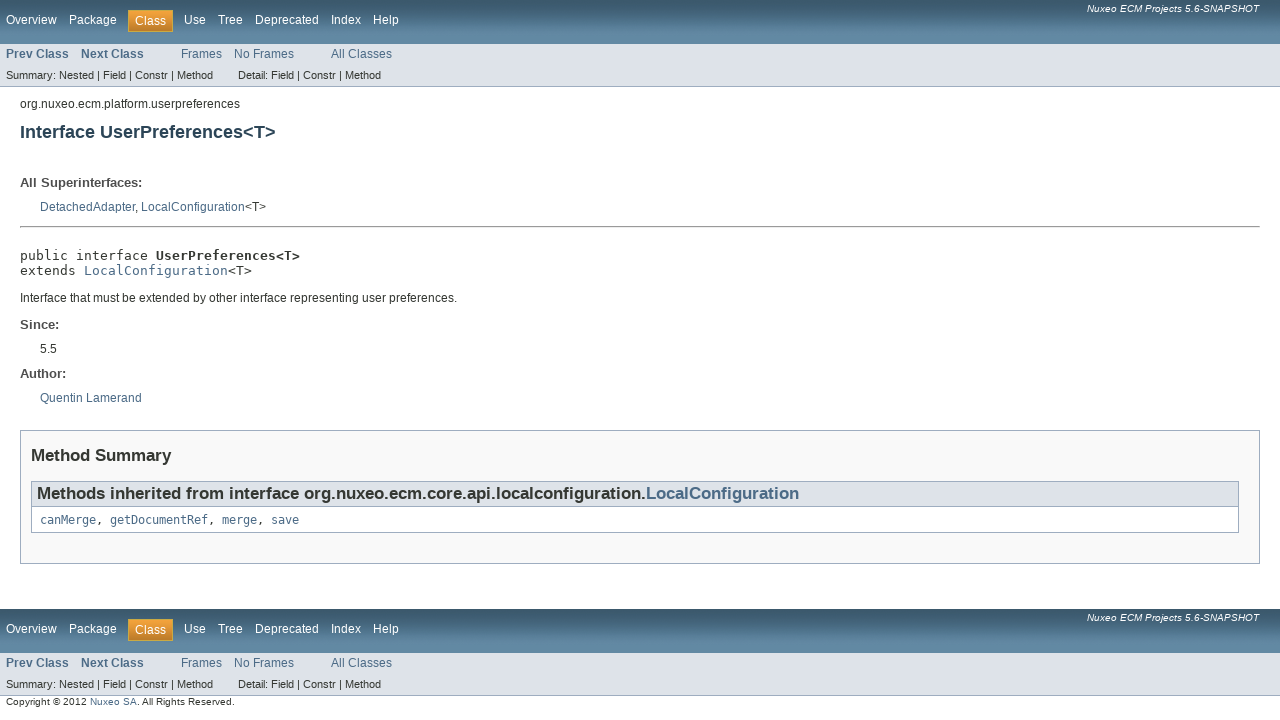

--- FILE ---
content_type: text/html
request_url: https://community.nuxeo.com/api/nuxeo/5.6/javadoc/org/nuxeo/ecm/platform/userpreferences/UserPreferences.html
body_size: 1675
content:
<!DOCTYPE HTML PUBLIC "-//W3C//DTD HTML 4.01 Transitional//EN" "http://www.w3.org/TR/html4/loose.dtd">
<!-- NewPage -->
<html lang="en">
<head>
<!-- Generated by javadoc (version 1.7.0) on Wed Sep 19 05:39:02 CEST 2012 -->
<meta http-equiv="Content-Type" content="text/html" charset="UTF-8">
<title>UserPreferences (Nuxeo ECM Projects 5.6-SNAPSHOT API                 Documentation)</title>
<meta name="date" content="2012-09-19">
<link rel="stylesheet" type="text/css" href="../../../../../stylesheet.css" title="Style">
</head>
<body>
<script type="text/javascript"><!--
    if (location.href.indexOf('is-external=true') == -1) {
        parent.document.title="UserPreferences (Nuxeo ECM Projects 5.6-SNAPSHOT API                 Documentation)";
    }
//-->
</script>
<noscript>
<div>JavaScript is disabled on your browser.</div>
</noscript>
<!-- ========= START OF TOP NAVBAR ======= -->
<div class="topNav"><a name="navbar_top">
<!--   -->
</a><a href="#skip-navbar_top" title="Skip navigation links"></a><a name="navbar_top_firstrow">
<!--   -->
</a>
<ul class="navList" title="Navigation">
<li><a href="../../../../../overview-summary.html">Overview</a></li>
<li><a href="package-summary.html">Package</a></li>
<li class="navBarCell1Rev">Class</li>
<li><a href="class-use/UserPreferences.html">Use</a></li>
<li><a href="package-tree.html">Tree</a></li>
<li><a href="../../../../../deprecated-list.html">Deprecated</a></li>
<li><a href="../../../../../index-all.html">Index</a></li>
<li><a href="../../../../../help-doc.html">Help</a></li>
</ul>
<div class="aboutLanguage"><em>Nuxeo ECM Projects 5.6-SNAPSHOT</em></div>
</div>
<div class="subNav">
<ul class="navList">
<li><a href="../../../../../org/nuxeo/ecm/platform/userpreferences/SimpleUserPreferences.html" title="class in org.nuxeo.ecm.platform.userpreferences"><span class="strong">Prev Class</span></a></li>
<li><a href="../../../../../org/nuxeo/ecm/platform/userpreferences/UserPreferencesService.html" title="interface in org.nuxeo.ecm.platform.userpreferences"><span class="strong">Next Class</span></a></li>
</ul>
<ul class="navList">
<li><a href="../../../../../index.html?org/nuxeo/ecm/platform/userpreferences/UserPreferences.html" target="_top">Frames</a></li>
<li><a href="UserPreferences.html" target="_top">No Frames</a></li>
</ul>
<ul class="navList" id="allclasses_navbar_top">
<li><a href="../../../../../allclasses-noframe.html">All Classes</a></li>
</ul>
<div>
<script type="text/javascript"><!--
  allClassesLink = document.getElementById("allclasses_navbar_top");
  if(window==top) {
    allClassesLink.style.display = "block";
  }
  else {
    allClassesLink.style.display = "none";
  }
  //-->
</script>
</div>
<div>
<ul class="subNavList">
<li>Summary:&nbsp;</li>
<li>Nested&nbsp;|&nbsp;</li>
<li>Field&nbsp;|&nbsp;</li>
<li>Constr&nbsp;|&nbsp;</li>
<li>Method</li>
</ul>
<ul class="subNavList">
<li>Detail:&nbsp;</li>
<li>Field&nbsp;|&nbsp;</li>
<li>Constr&nbsp;|&nbsp;</li>
<li>Method</li>
</ul>
</div>
<a name="skip-navbar_top">
<!--   -->
</a></div>
<!-- ========= END OF TOP NAVBAR ========= -->
<!-- ======== START OF CLASS DATA ======== -->
<div class="header">
<div class="subTitle">org.nuxeo.ecm.platform.userpreferences</div>
<h2 title="Interface UserPreferences" class="title">Interface UserPreferences&lt;T&gt;</h2>
</div>
<div class="contentContainer">
<div class="description">
<ul class="blockList">
<li class="blockList">
<dl>
<dt>All Superinterfaces:</dt>
<dd><a href="../../../../../org/nuxeo/ecm/core/api/DetachedAdapter.html" title="interface in org.nuxeo.ecm.core.api">DetachedAdapter</a>, <a href="../../../../../org/nuxeo/ecm/core/api/localconfiguration/LocalConfiguration.html" title="interface in org.nuxeo.ecm.core.api.localconfiguration">LocalConfiguration</a>&lt;T&gt;</dd>
</dl>
<hr>
<br>
<pre>public interface <span class="strong">UserPreferences&lt;T&gt;</span>
extends <a href="../../../../../org/nuxeo/ecm/core/api/localconfiguration/LocalConfiguration.html" title="interface in org.nuxeo.ecm.core.api.localconfiguration">LocalConfiguration</a>&lt;T&gt;</pre>
<div class="block">Interface that must be extended by other interface representing user
 preferences.</div>
<dl><dt><span class="strong">Since:</span></dt>
  <dd>5.5</dd>
<dt><span class="strong">Author:</span></dt>
  <dd><a href="mailto:qlamerand@nuxeo.com">Quentin Lamerand</a></dd></dl>
</li>
</ul>
</div>
<div class="summary">
<ul class="blockList">
<li class="blockList">
<!-- ========== METHOD SUMMARY =========== -->
<ul class="blockList">
<li class="blockList"><a name="method_summary">
<!--   -->
</a>
<h3>Method Summary</h3>
<ul class="blockList">
<li class="blockList"><a name="methods_inherited_from_class_org.nuxeo.ecm.core.api.localconfiguration.LocalConfiguration">
<!--   -->
</a>
<h3>Methods inherited from interface&nbsp;org.nuxeo.ecm.core.api.localconfiguration.<a href="../../../../../org/nuxeo/ecm/core/api/localconfiguration/LocalConfiguration.html" title="interface in org.nuxeo.ecm.core.api.localconfiguration">LocalConfiguration</a></h3>
<code><a href="../../../../../org/nuxeo/ecm/core/api/localconfiguration/LocalConfiguration.html#canMerge()">canMerge</a>, <a href="../../../../../org/nuxeo/ecm/core/api/localconfiguration/LocalConfiguration.html#getDocumentRef()">getDocumentRef</a>, <a href="../../../../../org/nuxeo/ecm/core/api/localconfiguration/LocalConfiguration.html#merge(T)">merge</a>, <a href="../../../../../org/nuxeo/ecm/core/api/localconfiguration/LocalConfiguration.html#save(org.nuxeo.ecm.core.api.CoreSession)">save</a></code></li>
</ul>
</li>
</ul>
</li>
</ul>
</div>
</div>
<!-- ========= END OF CLASS DATA ========= -->
<!-- ======= START OF BOTTOM NAVBAR ====== -->
<div class="bottomNav"><a name="navbar_bottom">
<!--   -->
</a><a href="#skip-navbar_bottom" title="Skip navigation links"></a><a name="navbar_bottom_firstrow">
<!--   -->
</a>
<ul class="navList" title="Navigation">
<li><a href="../../../../../overview-summary.html">Overview</a></li>
<li><a href="package-summary.html">Package</a></li>
<li class="navBarCell1Rev">Class</li>
<li><a href="class-use/UserPreferences.html">Use</a></li>
<li><a href="package-tree.html">Tree</a></li>
<li><a href="../../../../../deprecated-list.html">Deprecated</a></li>
<li><a href="../../../../../index-all.html">Index</a></li>
<li><a href="../../../../../help-doc.html">Help</a></li>
</ul>
<div class="aboutLanguage"><em>Nuxeo ECM Projects 5.6-SNAPSHOT</em></div>
</div>
<div class="subNav">
<ul class="navList">
<li><a href="../../../../../org/nuxeo/ecm/platform/userpreferences/SimpleUserPreferences.html" title="class in org.nuxeo.ecm.platform.userpreferences"><span class="strong">Prev Class</span></a></li>
<li><a href="../../../../../org/nuxeo/ecm/platform/userpreferences/UserPreferencesService.html" title="interface in org.nuxeo.ecm.platform.userpreferences"><span class="strong">Next Class</span></a></li>
</ul>
<ul class="navList">
<li><a href="../../../../../index.html?org/nuxeo/ecm/platform/userpreferences/UserPreferences.html" target="_top">Frames</a></li>
<li><a href="UserPreferences.html" target="_top">No Frames</a></li>
</ul>
<ul class="navList" id="allclasses_navbar_bottom">
<li><a href="../../../../../allclasses-noframe.html">All Classes</a></li>
</ul>
<div>
<script type="text/javascript"><!--
  allClassesLink = document.getElementById("allclasses_navbar_bottom");
  if(window==top) {
    allClassesLink.style.display = "block";
  }
  else {
    allClassesLink.style.display = "none";
  }
  //-->
</script>
</div>
<div>
<ul class="subNavList">
<li>Summary:&nbsp;</li>
<li>Nested&nbsp;|&nbsp;</li>
<li>Field&nbsp;|&nbsp;</li>
<li>Constr&nbsp;|&nbsp;</li>
<li>Method</li>
</ul>
<ul class="subNavList">
<li>Detail:&nbsp;</li>
<li>Field&nbsp;|&nbsp;</li>
<li>Constr&nbsp;|&nbsp;</li>
<li>Method</li>
</ul>
</div>
<a name="skip-navbar_bottom">
<!--   -->
</a></div>
<!-- ======== END OF BOTTOM NAVBAR ======= -->
<p class="legalCopy"><small>Copyright &#169; 2012 <a href="http://www.nuxeo.com">Nuxeo SA</a>. All Rights Reserved.</small></p>
</body>
</html>
